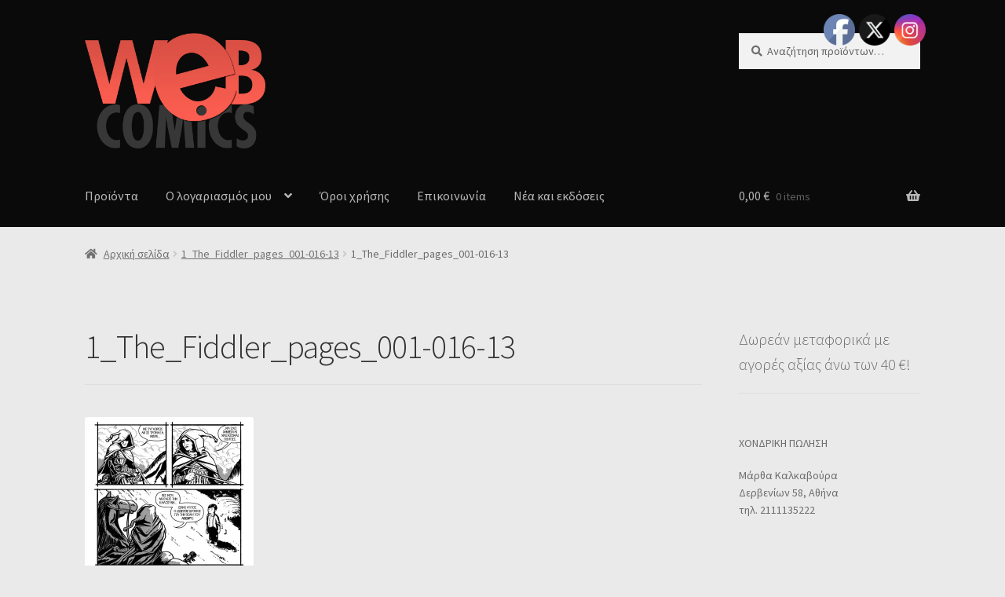

--- FILE ---
content_type: text/html; charset=UTF-8
request_url: https://shop.webcomics.gr/1_the_fiddler_pages_001-016-13/
body_size: 18771
content:
<!doctype html>
<html lang="el">
<head>
<meta charset="UTF-8">
<meta name="viewport" content="width=device-width, initial-scale=1, maximum-scale=2.0">
<link rel="profile" href="https://gmpg.org/xfn/11">
<link rel="pingback" href="https://shop.webcomics.gr/xmlrpc.php">

				<script>document.documentElement.className = document.documentElement.className + ' yes-js js_active js'</script>
				<title>1_The_Fiddler_pages_001-016-13 &#8211; E-Shop Webcomics.Gr</title>
<meta name='robots' content='max-image-preview:large' />
<script>window._wca = window._wca || [];</script>
<link rel='dns-prefetch' href='//stats.wp.com' />
<link rel='dns-prefetch' href='//secure.gravatar.com' />
<link rel='dns-prefetch' href='//fonts.googleapis.com' />
<link rel='dns-prefetch' href='//v0.wordpress.com' />
<link rel='dns-prefetch' href='//widgets.wp.com' />
<link rel='dns-prefetch' href='//s0.wp.com' />
<link rel='dns-prefetch' href='//0.gravatar.com' />
<link rel='dns-prefetch' href='//1.gravatar.com' />
<link rel='dns-prefetch' href='//2.gravatar.com' />
<link rel='dns-prefetch' href='//i0.wp.com' />
<link rel="alternate" type="application/rss+xml" title="Ροή RSS &raquo; E-Shop Webcomics.Gr" href="https://shop.webcomics.gr/feed/" />
<link rel="alternate" type="application/rss+xml" title="Ροή Σχολίων &raquo; E-Shop Webcomics.Gr" href="https://shop.webcomics.gr/comments/feed/" />
<link rel="alternate" type="application/rss+xml" title="Ροή Σχολίων E-Shop Webcomics.Gr &raquo; 1_The_Fiddler_pages_001-016-13" href="https://shop.webcomics.gr/feed/?attachment_id=805" />
<script>
window._wpemojiSettings = {"baseUrl":"https:\/\/s.w.org\/images\/core\/emoji\/14.0.0\/72x72\/","ext":".png","svgUrl":"https:\/\/s.w.org\/images\/core\/emoji\/14.0.0\/svg\/","svgExt":".svg","source":{"concatemoji":"https:\/\/shop.webcomics.gr\/wp-includes\/js\/wp-emoji-release.min.js?ver=6.3.2"}};
/*! This file is auto-generated */
!function(i,n){var o,s,e;function c(e){try{var t={supportTests:e,timestamp:(new Date).valueOf()};sessionStorage.setItem(o,JSON.stringify(t))}catch(e){}}function p(e,t,n){e.clearRect(0,0,e.canvas.width,e.canvas.height),e.fillText(t,0,0);var t=new Uint32Array(e.getImageData(0,0,e.canvas.width,e.canvas.height).data),r=(e.clearRect(0,0,e.canvas.width,e.canvas.height),e.fillText(n,0,0),new Uint32Array(e.getImageData(0,0,e.canvas.width,e.canvas.height).data));return t.every(function(e,t){return e===r[t]})}function u(e,t,n){switch(t){case"flag":return n(e,"\ud83c\udff3\ufe0f\u200d\u26a7\ufe0f","\ud83c\udff3\ufe0f\u200b\u26a7\ufe0f")?!1:!n(e,"\ud83c\uddfa\ud83c\uddf3","\ud83c\uddfa\u200b\ud83c\uddf3")&&!n(e,"\ud83c\udff4\udb40\udc67\udb40\udc62\udb40\udc65\udb40\udc6e\udb40\udc67\udb40\udc7f","\ud83c\udff4\u200b\udb40\udc67\u200b\udb40\udc62\u200b\udb40\udc65\u200b\udb40\udc6e\u200b\udb40\udc67\u200b\udb40\udc7f");case"emoji":return!n(e,"\ud83e\udef1\ud83c\udffb\u200d\ud83e\udef2\ud83c\udfff","\ud83e\udef1\ud83c\udffb\u200b\ud83e\udef2\ud83c\udfff")}return!1}function f(e,t,n){var r="undefined"!=typeof WorkerGlobalScope&&self instanceof WorkerGlobalScope?new OffscreenCanvas(300,150):i.createElement("canvas"),a=r.getContext("2d",{willReadFrequently:!0}),o=(a.textBaseline="top",a.font="600 32px Arial",{});return e.forEach(function(e){o[e]=t(a,e,n)}),o}function t(e){var t=i.createElement("script");t.src=e,t.defer=!0,i.head.appendChild(t)}"undefined"!=typeof Promise&&(o="wpEmojiSettingsSupports",s=["flag","emoji"],n.supports={everything:!0,everythingExceptFlag:!0},e=new Promise(function(e){i.addEventListener("DOMContentLoaded",e,{once:!0})}),new Promise(function(t){var n=function(){try{var e=JSON.parse(sessionStorage.getItem(o));if("object"==typeof e&&"number"==typeof e.timestamp&&(new Date).valueOf()<e.timestamp+604800&&"object"==typeof e.supportTests)return e.supportTests}catch(e){}return null}();if(!n){if("undefined"!=typeof Worker&&"undefined"!=typeof OffscreenCanvas&&"undefined"!=typeof URL&&URL.createObjectURL&&"undefined"!=typeof Blob)try{var e="postMessage("+f.toString()+"("+[JSON.stringify(s),u.toString(),p.toString()].join(",")+"));",r=new Blob([e],{type:"text/javascript"}),a=new Worker(URL.createObjectURL(r),{name:"wpTestEmojiSupports"});return void(a.onmessage=function(e){c(n=e.data),a.terminate(),t(n)})}catch(e){}c(n=f(s,u,p))}t(n)}).then(function(e){for(var t in e)n.supports[t]=e[t],n.supports.everything=n.supports.everything&&n.supports[t],"flag"!==t&&(n.supports.everythingExceptFlag=n.supports.everythingExceptFlag&&n.supports[t]);n.supports.everythingExceptFlag=n.supports.everythingExceptFlag&&!n.supports.flag,n.DOMReady=!1,n.readyCallback=function(){n.DOMReady=!0}}).then(function(){return e}).then(function(){var e;n.supports.everything||(n.readyCallback(),(e=n.source||{}).concatemoji?t(e.concatemoji):e.wpemoji&&e.twemoji&&(t(e.twemoji),t(e.wpemoji)))}))}((window,document),window._wpemojiSettings);
</script>
<style>
img.wp-smiley,
img.emoji {
	display: inline !important;
	border: none !important;
	box-shadow: none !important;
	height: 1em !important;
	width: 1em !important;
	margin: 0 0.07em !important;
	vertical-align: -0.1em !important;
	background: none !important;
	padding: 0 !important;
}
</style>
	<link rel='stylesheet' id='wp-block-library-css' href='https://shop.webcomics.gr/wp-includes/css/dist/block-library/style.min.css?ver=6.3.2' media='all' />
<style id='wp-block-library-inline-css'>
.has-text-align-justify{text-align:justify;}
</style>
<style id='wp-block-library-theme-inline-css'>
.wp-block-audio figcaption{color:#555;font-size:13px;text-align:center}.is-dark-theme .wp-block-audio figcaption{color:hsla(0,0%,100%,.65)}.wp-block-audio{margin:0 0 1em}.wp-block-code{border:1px solid #ccc;border-radius:4px;font-family:Menlo,Consolas,monaco,monospace;padding:.8em 1em}.wp-block-embed figcaption{color:#555;font-size:13px;text-align:center}.is-dark-theme .wp-block-embed figcaption{color:hsla(0,0%,100%,.65)}.wp-block-embed{margin:0 0 1em}.blocks-gallery-caption{color:#555;font-size:13px;text-align:center}.is-dark-theme .blocks-gallery-caption{color:hsla(0,0%,100%,.65)}.wp-block-image figcaption{color:#555;font-size:13px;text-align:center}.is-dark-theme .wp-block-image figcaption{color:hsla(0,0%,100%,.65)}.wp-block-image{margin:0 0 1em}.wp-block-pullquote{border-bottom:4px solid;border-top:4px solid;color:currentColor;margin-bottom:1.75em}.wp-block-pullquote cite,.wp-block-pullquote footer,.wp-block-pullquote__citation{color:currentColor;font-size:.8125em;font-style:normal;text-transform:uppercase}.wp-block-quote{border-left:.25em solid;margin:0 0 1.75em;padding-left:1em}.wp-block-quote cite,.wp-block-quote footer{color:currentColor;font-size:.8125em;font-style:normal;position:relative}.wp-block-quote.has-text-align-right{border-left:none;border-right:.25em solid;padding-left:0;padding-right:1em}.wp-block-quote.has-text-align-center{border:none;padding-left:0}.wp-block-quote.is-large,.wp-block-quote.is-style-large,.wp-block-quote.is-style-plain{border:none}.wp-block-search .wp-block-search__label{font-weight:700}.wp-block-search__button{border:1px solid #ccc;padding:.375em .625em}:where(.wp-block-group.has-background){padding:1.25em 2.375em}.wp-block-separator.has-css-opacity{opacity:.4}.wp-block-separator{border:none;border-bottom:2px solid;margin-left:auto;margin-right:auto}.wp-block-separator.has-alpha-channel-opacity{opacity:1}.wp-block-separator:not(.is-style-wide):not(.is-style-dots){width:100px}.wp-block-separator.has-background:not(.is-style-dots){border-bottom:none;height:1px}.wp-block-separator.has-background:not(.is-style-wide):not(.is-style-dots){height:2px}.wp-block-table{margin:0 0 1em}.wp-block-table td,.wp-block-table th{word-break:normal}.wp-block-table figcaption{color:#555;font-size:13px;text-align:center}.is-dark-theme .wp-block-table figcaption{color:hsla(0,0%,100%,.65)}.wp-block-video figcaption{color:#555;font-size:13px;text-align:center}.is-dark-theme .wp-block-video figcaption{color:hsla(0,0%,100%,.65)}.wp-block-video{margin:0 0 1em}.wp-block-template-part.has-background{margin-bottom:0;margin-top:0;padding:1.25em 2.375em}
</style>
<link rel='stylesheet' id='mediaelement-css' href='https://shop.webcomics.gr/wp-includes/js/mediaelement/mediaelementplayer-legacy.min.css?ver=4.2.17' media='all' />
<link rel='stylesheet' id='wp-mediaelement-css' href='https://shop.webcomics.gr/wp-includes/js/mediaelement/wp-mediaelement.min.css?ver=6.3.2' media='all' />
<link rel='stylesheet' id='wc-block-vendors-style-css' href='https://shop.webcomics.gr/wp-content/plugins/woocommerce/packages/woocommerce-blocks/build/vendors-style.css?ver=3.4.0' media='all' />
<link rel='stylesheet' id='wc-block-style-css' href='https://shop.webcomics.gr/wp-content/plugins/woocommerce/packages/woocommerce-blocks/build/style.css?ver=3.4.0' media='all' />
<link rel='stylesheet' id='jquery-selectBox-css' href='https://shop.webcomics.gr/wp-content/plugins/yith-woocommerce-wishlist/assets/css/jquery.selectBox.css?ver=1.2.0' media='all' />
<link rel='stylesheet' id='yith-wcwl-font-awesome-css' href='https://shop.webcomics.gr/wp-content/plugins/yith-woocommerce-wishlist/assets/css/font-awesome.css?ver=4.7.0' media='all' />
<link rel='stylesheet' id='woocommerce_prettyPhoto_css-css' href='//shop.webcomics.gr/wp-content/plugins/woocommerce/assets/css/prettyPhoto.css?ver=3.1.6' media='all' />
<link rel='stylesheet' id='yith-wcwl-main-css' href='https://shop.webcomics.gr/wp-content/plugins/yith-woocommerce-wishlist/assets/css/style.css?ver=3.26.0' media='all' />
<link rel='stylesheet' id='storefront-gutenberg-blocks-css' href='https://shop.webcomics.gr/wp-content/themes/storefront/assets/css/base/gutenberg-blocks.css?ver=2.8.0' media='all' />
<style id='storefront-gutenberg-blocks-inline-css'>

				.wp-block-button__link:not(.has-text-color) {
					color: #333333;
				}

				.wp-block-button__link:not(.has-text-color):hover,
				.wp-block-button__link:not(.has-text-color):focus,
				.wp-block-button__link:not(.has-text-color):active {
					color: #333333;
				}

				.wp-block-button__link:not(.has-background) {
					background-color: #dd3333;
				}

				.wp-block-button__link:not(.has-background):hover,
				.wp-block-button__link:not(.has-background):focus,
				.wp-block-button__link:not(.has-background):active {
					border-color: #c41a1a;
					background-color: #c41a1a;
				}

				.wp-block-quote footer,
				.wp-block-quote cite,
				.wp-block-quote__citation {
					color: #6d6d6d;
				}

				.wp-block-pullquote cite,
				.wp-block-pullquote footer,
				.wp-block-pullquote__citation {
					color: #6d6d6d;
				}

				.wp-block-image figcaption {
					color: #6d6d6d;
				}

				.wp-block-separator.is-style-dots::before {
					color: #333333;
				}

				.wp-block-file a.wp-block-file__button {
					color: #333333;
					background-color: #dd3333;
					border-color: #dd3333;
				}

				.wp-block-file a.wp-block-file__button:hover,
				.wp-block-file a.wp-block-file__button:focus,
				.wp-block-file a.wp-block-file__button:active {
					color: #333333;
					background-color: #c41a1a;
				}

				.wp-block-code,
				.wp-block-preformatted pre {
					color: #6d6d6d;
				}

				.wp-block-table:not( .has-background ):not( .is-style-stripes ) tbody tr:nth-child(2n) td {
					background-color: #e8e8e8;
				}

				.wp-block-cover .wp-block-cover__inner-container h1,
				.wp-block-cover .wp-block-cover__inner-container h2,
				.wp-block-cover .wp-block-cover__inner-container h3,
				.wp-block-cover .wp-block-cover__inner-container h4,
				.wp-block-cover .wp-block-cover__inner-container h5,
				.wp-block-cover .wp-block-cover__inner-container h6 {
					color: #000000;
				}
			
</style>
<style id='classic-theme-styles-inline-css'>
/*! This file is auto-generated */
.wp-block-button__link{color:#fff;background-color:#32373c;border-radius:9999px;box-shadow:none;text-decoration:none;padding:calc(.667em + 2px) calc(1.333em + 2px);font-size:1.125em}.wp-block-file__button{background:#32373c;color:#fff;text-decoration:none}
</style>
<style id='global-styles-inline-css'>
body{--wp--preset--color--black: #000000;--wp--preset--color--cyan-bluish-gray: #abb8c3;--wp--preset--color--white: #ffffff;--wp--preset--color--pale-pink: #f78da7;--wp--preset--color--vivid-red: #cf2e2e;--wp--preset--color--luminous-vivid-orange: #ff6900;--wp--preset--color--luminous-vivid-amber: #fcb900;--wp--preset--color--light-green-cyan: #7bdcb5;--wp--preset--color--vivid-green-cyan: #00d084;--wp--preset--color--pale-cyan-blue: #8ed1fc;--wp--preset--color--vivid-cyan-blue: #0693e3;--wp--preset--color--vivid-purple: #9b51e0;--wp--preset--gradient--vivid-cyan-blue-to-vivid-purple: linear-gradient(135deg,rgba(6,147,227,1) 0%,rgb(155,81,224) 100%);--wp--preset--gradient--light-green-cyan-to-vivid-green-cyan: linear-gradient(135deg,rgb(122,220,180) 0%,rgb(0,208,130) 100%);--wp--preset--gradient--luminous-vivid-amber-to-luminous-vivid-orange: linear-gradient(135deg,rgba(252,185,0,1) 0%,rgba(255,105,0,1) 100%);--wp--preset--gradient--luminous-vivid-orange-to-vivid-red: linear-gradient(135deg,rgba(255,105,0,1) 0%,rgb(207,46,46) 100%);--wp--preset--gradient--very-light-gray-to-cyan-bluish-gray: linear-gradient(135deg,rgb(238,238,238) 0%,rgb(169,184,195) 100%);--wp--preset--gradient--cool-to-warm-spectrum: linear-gradient(135deg,rgb(74,234,220) 0%,rgb(151,120,209) 20%,rgb(207,42,186) 40%,rgb(238,44,130) 60%,rgb(251,105,98) 80%,rgb(254,248,76) 100%);--wp--preset--gradient--blush-light-purple: linear-gradient(135deg,rgb(255,206,236) 0%,rgb(152,150,240) 100%);--wp--preset--gradient--blush-bordeaux: linear-gradient(135deg,rgb(254,205,165) 0%,rgb(254,45,45) 50%,rgb(107,0,62) 100%);--wp--preset--gradient--luminous-dusk: linear-gradient(135deg,rgb(255,203,112) 0%,rgb(199,81,192) 50%,rgb(65,88,208) 100%);--wp--preset--gradient--pale-ocean: linear-gradient(135deg,rgb(255,245,203) 0%,rgb(182,227,212) 50%,rgb(51,167,181) 100%);--wp--preset--gradient--electric-grass: linear-gradient(135deg,rgb(202,248,128) 0%,rgb(113,206,126) 100%);--wp--preset--gradient--midnight: linear-gradient(135deg,rgb(2,3,129) 0%,rgb(40,116,252) 100%);--wp--preset--font-size--small: 14px;--wp--preset--font-size--medium: 23px;--wp--preset--font-size--large: 26px;--wp--preset--font-size--x-large: 42px;--wp--preset--font-size--normal: 16px;--wp--preset--font-size--huge: 37px;--wp--preset--spacing--20: 0.44rem;--wp--preset--spacing--30: 0.67rem;--wp--preset--spacing--40: 1rem;--wp--preset--spacing--50: 1.5rem;--wp--preset--spacing--60: 2.25rem;--wp--preset--spacing--70: 3.38rem;--wp--preset--spacing--80: 5.06rem;--wp--preset--shadow--natural: 6px 6px 9px rgba(0, 0, 0, 0.2);--wp--preset--shadow--deep: 12px 12px 50px rgba(0, 0, 0, 0.4);--wp--preset--shadow--sharp: 6px 6px 0px rgba(0, 0, 0, 0.2);--wp--preset--shadow--outlined: 6px 6px 0px -3px rgba(255, 255, 255, 1), 6px 6px rgba(0, 0, 0, 1);--wp--preset--shadow--crisp: 6px 6px 0px rgba(0, 0, 0, 1);}:where(.is-layout-flex){gap: 0.5em;}:where(.is-layout-grid){gap: 0.5em;}body .is-layout-flow > .alignleft{float: left;margin-inline-start: 0;margin-inline-end: 2em;}body .is-layout-flow > .alignright{float: right;margin-inline-start: 2em;margin-inline-end: 0;}body .is-layout-flow > .aligncenter{margin-left: auto !important;margin-right: auto !important;}body .is-layout-constrained > .alignleft{float: left;margin-inline-start: 0;margin-inline-end: 2em;}body .is-layout-constrained > .alignright{float: right;margin-inline-start: 2em;margin-inline-end: 0;}body .is-layout-constrained > .aligncenter{margin-left: auto !important;margin-right: auto !important;}body .is-layout-constrained > :where(:not(.alignleft):not(.alignright):not(.alignfull)){max-width: var(--wp--style--global--content-size);margin-left: auto !important;margin-right: auto !important;}body .is-layout-constrained > .alignwide{max-width: var(--wp--style--global--wide-size);}body .is-layout-flex{display: flex;}body .is-layout-flex{flex-wrap: wrap;align-items: center;}body .is-layout-flex > *{margin: 0;}body .is-layout-grid{display: grid;}body .is-layout-grid > *{margin: 0;}:where(.wp-block-columns.is-layout-flex){gap: 2em;}:where(.wp-block-columns.is-layout-grid){gap: 2em;}:where(.wp-block-post-template.is-layout-flex){gap: 1.25em;}:where(.wp-block-post-template.is-layout-grid){gap: 1.25em;}.has-black-color{color: var(--wp--preset--color--black) !important;}.has-cyan-bluish-gray-color{color: var(--wp--preset--color--cyan-bluish-gray) !important;}.has-white-color{color: var(--wp--preset--color--white) !important;}.has-pale-pink-color{color: var(--wp--preset--color--pale-pink) !important;}.has-vivid-red-color{color: var(--wp--preset--color--vivid-red) !important;}.has-luminous-vivid-orange-color{color: var(--wp--preset--color--luminous-vivid-orange) !important;}.has-luminous-vivid-amber-color{color: var(--wp--preset--color--luminous-vivid-amber) !important;}.has-light-green-cyan-color{color: var(--wp--preset--color--light-green-cyan) !important;}.has-vivid-green-cyan-color{color: var(--wp--preset--color--vivid-green-cyan) !important;}.has-pale-cyan-blue-color{color: var(--wp--preset--color--pale-cyan-blue) !important;}.has-vivid-cyan-blue-color{color: var(--wp--preset--color--vivid-cyan-blue) !important;}.has-vivid-purple-color{color: var(--wp--preset--color--vivid-purple) !important;}.has-black-background-color{background-color: var(--wp--preset--color--black) !important;}.has-cyan-bluish-gray-background-color{background-color: var(--wp--preset--color--cyan-bluish-gray) !important;}.has-white-background-color{background-color: var(--wp--preset--color--white) !important;}.has-pale-pink-background-color{background-color: var(--wp--preset--color--pale-pink) !important;}.has-vivid-red-background-color{background-color: var(--wp--preset--color--vivid-red) !important;}.has-luminous-vivid-orange-background-color{background-color: var(--wp--preset--color--luminous-vivid-orange) !important;}.has-luminous-vivid-amber-background-color{background-color: var(--wp--preset--color--luminous-vivid-amber) !important;}.has-light-green-cyan-background-color{background-color: var(--wp--preset--color--light-green-cyan) !important;}.has-vivid-green-cyan-background-color{background-color: var(--wp--preset--color--vivid-green-cyan) !important;}.has-pale-cyan-blue-background-color{background-color: var(--wp--preset--color--pale-cyan-blue) !important;}.has-vivid-cyan-blue-background-color{background-color: var(--wp--preset--color--vivid-cyan-blue) !important;}.has-vivid-purple-background-color{background-color: var(--wp--preset--color--vivid-purple) !important;}.has-black-border-color{border-color: var(--wp--preset--color--black) !important;}.has-cyan-bluish-gray-border-color{border-color: var(--wp--preset--color--cyan-bluish-gray) !important;}.has-white-border-color{border-color: var(--wp--preset--color--white) !important;}.has-pale-pink-border-color{border-color: var(--wp--preset--color--pale-pink) !important;}.has-vivid-red-border-color{border-color: var(--wp--preset--color--vivid-red) !important;}.has-luminous-vivid-orange-border-color{border-color: var(--wp--preset--color--luminous-vivid-orange) !important;}.has-luminous-vivid-amber-border-color{border-color: var(--wp--preset--color--luminous-vivid-amber) !important;}.has-light-green-cyan-border-color{border-color: var(--wp--preset--color--light-green-cyan) !important;}.has-vivid-green-cyan-border-color{border-color: var(--wp--preset--color--vivid-green-cyan) !important;}.has-pale-cyan-blue-border-color{border-color: var(--wp--preset--color--pale-cyan-blue) !important;}.has-vivid-cyan-blue-border-color{border-color: var(--wp--preset--color--vivid-cyan-blue) !important;}.has-vivid-purple-border-color{border-color: var(--wp--preset--color--vivid-purple) !important;}.has-vivid-cyan-blue-to-vivid-purple-gradient-background{background: var(--wp--preset--gradient--vivid-cyan-blue-to-vivid-purple) !important;}.has-light-green-cyan-to-vivid-green-cyan-gradient-background{background: var(--wp--preset--gradient--light-green-cyan-to-vivid-green-cyan) !important;}.has-luminous-vivid-amber-to-luminous-vivid-orange-gradient-background{background: var(--wp--preset--gradient--luminous-vivid-amber-to-luminous-vivid-orange) !important;}.has-luminous-vivid-orange-to-vivid-red-gradient-background{background: var(--wp--preset--gradient--luminous-vivid-orange-to-vivid-red) !important;}.has-very-light-gray-to-cyan-bluish-gray-gradient-background{background: var(--wp--preset--gradient--very-light-gray-to-cyan-bluish-gray) !important;}.has-cool-to-warm-spectrum-gradient-background{background: var(--wp--preset--gradient--cool-to-warm-spectrum) !important;}.has-blush-light-purple-gradient-background{background: var(--wp--preset--gradient--blush-light-purple) !important;}.has-blush-bordeaux-gradient-background{background: var(--wp--preset--gradient--blush-bordeaux) !important;}.has-luminous-dusk-gradient-background{background: var(--wp--preset--gradient--luminous-dusk) !important;}.has-pale-ocean-gradient-background{background: var(--wp--preset--gradient--pale-ocean) !important;}.has-electric-grass-gradient-background{background: var(--wp--preset--gradient--electric-grass) !important;}.has-midnight-gradient-background{background: var(--wp--preset--gradient--midnight) !important;}.has-small-font-size{font-size: var(--wp--preset--font-size--small) !important;}.has-medium-font-size{font-size: var(--wp--preset--font-size--medium) !important;}.has-large-font-size{font-size: var(--wp--preset--font-size--large) !important;}.has-x-large-font-size{font-size: var(--wp--preset--font-size--x-large) !important;}
.wp-block-navigation a:where(:not(.wp-element-button)){color: inherit;}
:where(.wp-block-post-template.is-layout-flex){gap: 1.25em;}:where(.wp-block-post-template.is-layout-grid){gap: 1.25em;}
:where(.wp-block-columns.is-layout-flex){gap: 2em;}:where(.wp-block-columns.is-layout-grid){gap: 2em;}
.wp-block-pullquote{font-size: 1.5em;line-height: 1.6;}
</style>
<link rel='stylesheet' id='SFSImainCss-css' href='https://shop.webcomics.gr/wp-content/plugins/ultimate-social-media-icons/css/sfsi-style.css?ver=2.8.6' media='all' />
<link rel='stylesheet' id='wfg-styles-css' href='https://shop.webcomics.gr/wp-content/plugins/woocommerce-multiple-free-gift/css/wfg-styles.css?ver=6.3.2' media='all' />
<style id='woocommerce-inline-inline-css'>
.woocommerce form .form-row .required { visibility: visible; }
</style>
<link rel='stylesheet' id='wc-gateway-ppec-frontend-css' href='https://shop.webcomics.gr/wp-content/plugins/woocommerce-gateway-paypal-express-checkout/assets/css/wc-gateway-ppec-frontend.css?ver=2.1.3' media='all' />
<link rel='stylesheet' id='yith-wcwl-theme-css' href='https://shop.webcomics.gr/wp-content/plugins/yith-woocommerce-wishlist/assets/css/themes/storefront.css?ver=3.26.0' media='all' />
<link rel='stylesheet' id='storefront-style-css' href='https://shop.webcomics.gr/wp-content/themes/storefront/style.css?ver=2.8.0' media='all' />
<style id='storefront-style-inline-css'>

			.main-navigation ul li a,
			.site-title a,
			ul.menu li a,
			.site-branding h1 a,
			button.menu-toggle,
			button.menu-toggle:hover,
			.handheld-navigation .dropdown-toggle {
				color: #b7b7b7;
			}

			button.menu-toggle,
			button.menu-toggle:hover {
				border-color: #b7b7b7;
			}

			.main-navigation ul li a:hover,
			.main-navigation ul li:hover > a,
			.site-title a:hover,
			.site-header ul.menu li.current-menu-item > a {
				color: #f8f8f8;
			}

			table:not( .has-background ) th {
				background-color: #e3e3e3;
			}

			table:not( .has-background ) tbody td {
				background-color: #e8e8e8;
			}

			table:not( .has-background ) tbody tr:nth-child(2n) td,
			fieldset,
			fieldset legend {
				background-color: #e6e6e6;
			}

			.site-header,
			.secondary-navigation ul ul,
			.main-navigation ul.menu > li.menu-item-has-children:after,
			.secondary-navigation ul.menu ul,
			.storefront-handheld-footer-bar,
			.storefront-handheld-footer-bar ul li > a,
			.storefront-handheld-footer-bar ul li.search .site-search,
			button.menu-toggle,
			button.menu-toggle:hover {
				background-color: #0a0a0a;
			}

			p.site-description,
			.site-header,
			.storefront-handheld-footer-bar {
				color: #404040;
			}

			button.menu-toggle:after,
			button.menu-toggle:before,
			button.menu-toggle span:before {
				background-color: #b7b7b7;
			}

			h1, h2, h3, h4, h5, h6, .wc-block-grid__product-title {
				color: #333333;
			}

			.widget h1 {
				border-bottom-color: #333333;
			}

			body,
			.secondary-navigation a {
				color: #6d6d6d;
			}

			.widget-area .widget a,
			.hentry .entry-header .posted-on a,
			.hentry .entry-header .post-author a,
			.hentry .entry-header .post-comments a,
			.hentry .entry-header .byline a {
				color: #727272;
			}

			a {
				color: #dd3333;
			}

			a:focus,
			button:focus,
			.button.alt:focus,
			input:focus,
			textarea:focus,
			input[type="button"]:focus,
			input[type="reset"]:focus,
			input[type="submit"]:focus,
			input[type="email"]:focus,
			input[type="tel"]:focus,
			input[type="url"]:focus,
			input[type="password"]:focus,
			input[type="search"]:focus {
				outline-color: #dd3333;
			}

			button, input[type="button"], input[type="reset"], input[type="submit"], .button, .widget a.button {
				background-color: #dd3333;
				border-color: #dd3333;
				color: #333333;
			}

			button:hover, input[type="button"]:hover, input[type="reset"]:hover, input[type="submit"]:hover, .button:hover, .widget a.button:hover {
				background-color: #c41a1a;
				border-color: #c41a1a;
				color: #333333;
			}

			button.alt, input[type="button"].alt, input[type="reset"].alt, input[type="submit"].alt, .button.alt, .widget-area .widget a.button.alt {
				background-color: #333333;
				border-color: #333333;
				color: #ffffff;
			}

			button.alt:hover, input[type="button"].alt:hover, input[type="reset"].alt:hover, input[type="submit"].alt:hover, .button.alt:hover, .widget-area .widget a.button.alt:hover {
				background-color: #1a1a1a;
				border-color: #1a1a1a;
				color: #ffffff;
			}

			.pagination .page-numbers li .page-numbers.current {
				background-color: #d1d1d1;
				color: #636363;
			}

			#comments .comment-list .comment-content .comment-text {
				background-color: #e3e3e3;
			}

			.site-footer {
				background-color: #0a0a0a;
				color: #8e8e8e;
			}

			.site-footer a:not(.button):not(.components-button) {
				color: #b2b2b2;
			}

			.site-footer .storefront-handheld-footer-bar a:not(.button):not(.components-button) {
				color: #b7b7b7;
			}

			.site-footer h1, .site-footer h2, .site-footer h3, .site-footer h4, .site-footer h5, .site-footer h6, .site-footer .widget .widget-title, .site-footer .widget .widgettitle {
				color: #bfbfbf;
			}

			.page-template-template-homepage.has-post-thumbnail .type-page.has-post-thumbnail .entry-title {
				color: #000000;
			}

			.page-template-template-homepage.has-post-thumbnail .type-page.has-post-thumbnail .entry-content {
				color: #000000;
			}

			.wc-block-components-button:not(.is-link) {
				background-color: #333333;
				color: #ffffff;
			}

			.wc-block-components-button:not(.is-link):hover,
			.wc-block-components-button:not(.is-link):focus,
			.wc-block-components-button:not(.is-link):active {
				background-color: #1a1a1a;
				color: #ffffff;
			}

			.wc-block-components-button:not(.is-link):disabled {
				background-color: #333333;
				color: #ffffff;
			}

			.wc-block-cart__submit-container {
				background-color: #eaeaea;
			}

			.wc-block-cart__submit-container::before {
				color: rgba(199,199,199,0.5);
			}

			.wc-block-components-order-summary-item__quantity {
				background-color: #eaeaea;
				border-color: #6d6d6d;
				box-shadow: 0 0 0 2px #eaeaea;
				color: #6d6d6d;
			}

			@media screen and ( min-width: 768px ) {
				.secondary-navigation ul.menu a:hover {
					color: #595959;
				}

				.secondary-navigation ul.menu a {
					color: #404040;
				}

				.main-navigation ul.menu ul.sub-menu,
				.main-navigation ul.nav-menu ul.children {
					background-color: #000000;
				}

				.site-header {
					border-bottom-color: #000000;
				}
			}
</style>
<link rel='stylesheet' id='storefront-icons-css' href='https://shop.webcomics.gr/wp-content/themes/storefront/assets/css/base/icons.css?ver=2.8.0' media='all' />
<link rel='stylesheet' id='storefront-fonts-css' href='https://fonts.googleapis.com/css?family=Source+Sans+Pro%3A400%2C300%2C300italic%2C400italic%2C600%2C700%2C900&#038;subset=latin%2Clatin-ext&#038;ver=2.8.0' media='all' />
<link rel='stylesheet' id='storefront-jetpack-widgets-css' href='https://shop.webcomics.gr/wp-content/themes/storefront/assets/css/jetpack/widgets.css?ver=2.8.0' media='all' />
<link rel='stylesheet' id='wc-custom-add-to-cart-css' href='https://shop.webcomics.gr/wp-content/plugins/woo-custom-add-to-cart-button/assets/css/wc-custom-add-to-cart.min.css?ver=1.2.2' media='all' />
<link rel='stylesheet' id='storefront-woocommerce-style-css' href='https://shop.webcomics.gr/wp-content/themes/storefront/assets/css/woocommerce/woocommerce.css?ver=2.8.0' media='all' />
<style id='storefront-woocommerce-style-inline-css'>

			a.cart-contents,
			.site-header-cart .widget_shopping_cart a {
				color: #b7b7b7;
			}

			a.cart-contents:hover,
			.site-header-cart .widget_shopping_cart a:hover,
			.site-header-cart:hover > li > a {
				color: #f8f8f8;
			}

			table.cart td.product-remove,
			table.cart td.actions {
				border-top-color: #eaeaea;
			}

			.storefront-handheld-footer-bar ul li.cart .count {
				background-color: #b7b7b7;
				color: #0a0a0a;
				border-color: #0a0a0a;
			}

			.woocommerce-tabs ul.tabs li.active a,
			ul.products li.product .price,
			.onsale,
			.wc-block-grid__product-onsale,
			.widget_search form:before,
			.widget_product_search form:before {
				color: #6d6d6d;
			}

			.woocommerce-breadcrumb a,
			a.woocommerce-review-link,
			.product_meta a {
				color: #727272;
			}

			.wc-block-grid__product-onsale,
			.onsale {
				border-color: #6d6d6d;
			}

			.star-rating span:before,
			.quantity .plus, .quantity .minus,
			p.stars a:hover:after,
			p.stars a:after,
			.star-rating span:before,
			#payment .payment_methods li input[type=radio]:first-child:checked+label:before {
				color: #dd3333;
			}

			.widget_price_filter .ui-slider .ui-slider-range,
			.widget_price_filter .ui-slider .ui-slider-handle {
				background-color: #dd3333;
			}

			.order_details {
				background-color: #e3e3e3;
			}

			.order_details > li {
				border-bottom: 1px dotted #cecece;
			}

			.order_details:before,
			.order_details:after {
				background: -webkit-linear-gradient(transparent 0,transparent 0),-webkit-linear-gradient(135deg,#e3e3e3 33.33%,transparent 33.33%),-webkit-linear-gradient(45deg,#e3e3e3 33.33%,transparent 33.33%)
			}

			#order_review {
				background-color: #eaeaea;
			}

			#payment .payment_methods > li .payment_box,
			#payment .place-order {
				background-color: #e5e5e5;
			}

			#payment .payment_methods > li:not(.woocommerce-notice) {
				background-color: #e0e0e0;
			}

			#payment .payment_methods > li:not(.woocommerce-notice):hover {
				background-color: #dbdbdb;
			}

			.woocommerce-pagination .page-numbers li .page-numbers.current {
				background-color: #d1d1d1;
				color: #636363;
			}

			.wc-block-grid__product-onsale,
			.onsale,
			.woocommerce-pagination .page-numbers li .page-numbers:not(.current) {
				color: #6d6d6d;
			}

			p.stars a:before,
			p.stars a:hover~a:before,
			p.stars.selected a.active~a:before {
				color: #6d6d6d;
			}

			p.stars.selected a.active:before,
			p.stars:hover a:before,
			p.stars.selected a:not(.active):before,
			p.stars.selected a.active:before {
				color: #dd3333;
			}

			.single-product div.product .woocommerce-product-gallery .woocommerce-product-gallery__trigger {
				background-color: #dd3333;
				color: #333333;
			}

			.single-product div.product .woocommerce-product-gallery .woocommerce-product-gallery__trigger:hover {
				background-color: #c41a1a;
				border-color: #c41a1a;
				color: #333333;
			}

			.button.added_to_cart:focus,
			.button.wc-forward:focus {
				outline-color: #dd3333;
			}

			.added_to_cart,
			.site-header-cart .widget_shopping_cart a.button,
			.wc-block-grid__products .wc-block-grid__product .wp-block-button__link {
				background-color: #dd3333;
				border-color: #dd3333;
				color: #333333;
			}

			.added_to_cart:hover,
			.site-header-cart .widget_shopping_cart a.button:hover,
			.wc-block-grid__products .wc-block-grid__product .wp-block-button__link:hover {
				background-color: #c41a1a;
				border-color: #c41a1a;
				color: #333333;
			}

			.added_to_cart.alt, .added_to_cart, .widget a.button.checkout {
				background-color: #333333;
				border-color: #333333;
				color: #ffffff;
			}

			.added_to_cart.alt:hover, .added_to_cart:hover, .widget a.button.checkout:hover {
				background-color: #1a1a1a;
				border-color: #1a1a1a;
				color: #ffffff;
			}

			.button.loading {
				color: #dd3333;
			}

			.button.loading:hover {
				background-color: #dd3333;
			}

			.button.loading:after {
				color: #333333;
			}

			@media screen and ( min-width: 768px ) {
				.site-header-cart .widget_shopping_cart,
				.site-header .product_list_widget li .quantity {
					color: #404040;
				}

				.site-header-cart .widget_shopping_cart .buttons,
				.site-header-cart .widget_shopping_cart .total {
					background-color: #000000;
				}

				.site-header-cart .widget_shopping_cart {
					background-color: #000000;
				}
			}
				.storefront-product-pagination a {
					color: #6d6d6d;
					background-color: #eaeaea;
				}
				.storefront-sticky-add-to-cart {
					color: #6d6d6d;
					background-color: #eaeaea;
				}

				.storefront-sticky-add-to-cart a:not(.button) {
					color: #b7b7b7;
				}
</style>
<link rel='stylesheet' id='jetpack_css-css' href='https://shop.webcomics.gr/wp-content/plugins/jetpack/css/jetpack.css?ver=12.8' media='all' />
<script src='https://shop.webcomics.gr/wp-includes/js/jquery/jquery.min.js?ver=3.7.0' id='jquery-core-js'></script>
<script src='https://shop.webcomics.gr/wp-includes/js/jquery/jquery-migrate.min.js?ver=3.4.1' id='jquery-migrate-js'></script>
<script src='https://shop.webcomics.gr/wp-content/plugins/woocommerce-multiple-free-gift/js/wfg-scripts.js?ver=6.3.2' id='wfg-scripts-js'></script>
<script defer src='https://stats.wp.com/s-202605.js' id='woocommerce-analytics-js'></script>
<link rel="https://api.w.org/" href="https://shop.webcomics.gr/wp-json/" /><link rel="alternate" type="application/json" href="https://shop.webcomics.gr/wp-json/wp/v2/media/805" /><link rel="EditURI" type="application/rsd+xml" title="RSD" href="https://shop.webcomics.gr/xmlrpc.php?rsd" />
<meta name="generator" content="WordPress 6.3.2" />
<meta name="generator" content="WooCommerce 4.6.2" />
<link rel='shortlink' href='https://wp.me/a9pgv8-cZ' />
<link rel="alternate" type="application/json+oembed" href="https://shop.webcomics.gr/wp-json/oembed/1.0/embed?url=https%3A%2F%2Fshop.webcomics.gr%2F1_the_fiddler_pages_001-016-13%2F" />
<link rel="alternate" type="text/xml+oembed" href="https://shop.webcomics.gr/wp-json/oembed/1.0/embed?url=https%3A%2F%2Fshop.webcomics.gr%2F1_the_fiddler_pages_001-016-13%2F&#038;format=xml" />
<meta name="follow.[base64]" content="NmMx6N5zF4DynGFd3Q8Y"/>	<style>img#wpstats{display:none}</style>
		<link rel="apple-touch-icon" sizes="180x180" href="/wp-content/uploads/fbrfg/apple-touch-icon.png">
<link rel="icon" type="image/png" sizes="32x32" href="/wp-content/uploads/fbrfg/favicon-32x32.png">
<link rel="icon" type="image/png" sizes="16x16" href="/wp-content/uploads/fbrfg/favicon-16x16.png">
<link rel="manifest" href="/wp-content/uploads/fbrfg/site.webmanifest">
<link rel="shortcut icon" href="/wp-content/uploads/fbrfg/favicon.ico">
<meta name="msapplication-TileColor" content="#da532c">
<meta name="msapplication-config" content="/wp-content/uploads/fbrfg/browserconfig.xml">
<meta name="theme-color" content="#ffffff">	<noscript><style>.woocommerce-product-gallery{ opacity: 1 !important; }</style></noscript>
	<style id="custom-background-css">
body.custom-background { background-color: #eaeaea; }
</style>
	
<!-- Jetpack Open Graph Tags -->
<meta property="og:type" content="article" />
<meta property="og:title" content="1_The_Fiddler_pages_001-016-13" />
<meta property="og:url" content="https://shop.webcomics.gr/1_the_fiddler_pages_001-016-13/" />
<meta property="og:description" content="Διαβάστε το άρθρο για λεπτομέρειες." />
<meta property="article:published_time" content="2019-11-04T18:37:40+00:00" />
<meta property="article:modified_time" content="2019-11-04T18:37:40+00:00" />
<meta property="og:site_name" content="E-Shop Webcomics.Gr" />
<meta property="og:image" content="https://shop.webcomics.gr/wp-content/uploads/2019/11/1_The_Fiddler_pages_001-016-13.jpg" />
<meta property="og:image:alt" content="" />
<meta property="og:locale" content="el_GR" />
<meta name="twitter:text:title" content="1_The_Fiddler_pages_001-016-13" />
<meta name="twitter:image" content="https://i0.wp.com/shop.webcomics.gr/wp-content/uploads/2019/11/1_The_Fiddler_pages_001-016-13.jpg?fit=861%2C1200&#038;ssl=1&#038;w=640" />
<meta name="twitter:card" content="summary_large_image" />
<meta name="twitter:description" content="Διαβάστε το άρθρο για λεπτομέρειες." />

<!-- End Jetpack Open Graph Tags -->
</head>

<body data-rsssl=1 class="attachment attachment-template-default single single-attachment postid-805 attachmentid-805 attachment-jpeg custom-background wp-custom-logo wp-embed-responsive theme-storefront sfsi_actvite_theme_default woocommerce-no-js storefront-align-wide right-sidebar woocommerce-active wc-add-to-cart-icon wc-add-to-cart-no-text">



<div id="page" class="hfeed site">
	
	<header id="masthead" class="site-header" role="banner" style="">

		<div class="col-full">		<a class="skip-link screen-reader-text" href="#site-navigation">Skip to navigation</a>
		<a class="skip-link screen-reader-text" href="#content">Skip to content</a>
				<div class="site-branding">
			<a href="https://shop.webcomics.gr/" class="custom-logo-link" rel="home"><img width="782" height="500" src="https://i0.wp.com/shop.webcomics.gr/wp-content/uploads/2017/11/cropped-webcomics_logo-1-e1456250056852-8.png?fit=782%2C500&amp;ssl=1" class="custom-logo" alt="E-Shop Webcomics.Gr" decoding="async" fetchpriority="high" srcset="https://i0.wp.com/shop.webcomics.gr/wp-content/uploads/2017/11/cropped-webcomics_logo-1-e1456250056852-8.png?w=782&amp;ssl=1 782w, https://i0.wp.com/shop.webcomics.gr/wp-content/uploads/2017/11/cropped-webcomics_logo-1-e1456250056852-8.png?resize=300%2C192&amp;ssl=1 300w, https://i0.wp.com/shop.webcomics.gr/wp-content/uploads/2017/11/cropped-webcomics_logo-1-e1456250056852-8.png?resize=768%2C491&amp;ssl=1 768w, https://i0.wp.com/shop.webcomics.gr/wp-content/uploads/2017/11/cropped-webcomics_logo-1-e1456250056852-8.png?resize=416%2C266&amp;ssl=1 416w" sizes="(max-width: 782px) 100vw, 782px" data-attachment-id="4049" data-permalink="https://shop.webcomics.gr/cropped-webcomics_logo-1-e1456250056852-8-png/" data-orig-file="https://i0.wp.com/shop.webcomics.gr/wp-content/uploads/2017/11/cropped-webcomics_logo-1-e1456250056852-8.png?fit=782%2C500&amp;ssl=1" data-orig-size="782,500" data-comments-opened="1" data-image-meta="{&quot;aperture&quot;:&quot;0&quot;,&quot;credit&quot;:&quot;&quot;,&quot;camera&quot;:&quot;&quot;,&quot;caption&quot;:&quot;&quot;,&quot;created_timestamp&quot;:&quot;0&quot;,&quot;copyright&quot;:&quot;&quot;,&quot;focal_length&quot;:&quot;0&quot;,&quot;iso&quot;:&quot;0&quot;,&quot;shutter_speed&quot;:&quot;0&quot;,&quot;title&quot;:&quot;&quot;,&quot;orientation&quot;:&quot;0&quot;}" data-image-title="cropped-webcomics_logo-1-e1456250056852-8.png" data-image-description="&lt;p&gt;https://shop.webcomics.gr/wp-content/uploads/2017/11/cropped-webcomics_logo-1-e1456250056852-8.png&lt;/p&gt;
" data-image-caption="" data-medium-file="https://i0.wp.com/shop.webcomics.gr/wp-content/uploads/2017/11/cropped-webcomics_logo-1-e1456250056852-8.png?fit=300%2C192&amp;ssl=1" data-large-file="https://i0.wp.com/shop.webcomics.gr/wp-content/uploads/2017/11/cropped-webcomics_logo-1-e1456250056852-8.png?fit=782%2C500&amp;ssl=1" /></a>		</div>
					<div class="site-search">
				<div class="widget woocommerce widget_product_search"><form role="search" method="get" class="woocommerce-product-search" action="https://shop.webcomics.gr/">
	<label class="screen-reader-text" for="woocommerce-product-search-field-0">Αναζήτηση για:</label>
	<input type="search" id="woocommerce-product-search-field-0" class="search-field" placeholder="Αναζήτηση προϊόντων&hellip;" value="" name="s" />
	<button type="submit" value="Αναζήτηση">Αναζήτηση</button>
	<input type="hidden" name="post_type" value="product" />
</form>
</div>			</div>
			</div><div class="storefront-primary-navigation"><div class="col-full">		<nav id="site-navigation" class="main-navigation" role="navigation" aria-label="Primary Navigation">
		<button class="menu-toggle" aria-controls="site-navigation" aria-expanded="false"><span>Menu</span></button>
			<div class="primary-navigation"><ul id="menu-primary-menu" class="menu"><li id="menu-item-116" class="menu-item menu-item-type-post_type menu-item-object-page menu-item-home menu-item-116"><a href="https://shop.webcomics.gr/">Προϊόντα</a></li>
<li id="menu-item-115" class="menu-item menu-item-type-post_type menu-item-object-page menu-item-has-children menu-item-115"><a href="https://shop.webcomics.gr/my-account/">Ο λογαριασμός μου</a>
<ul class="sub-menu">
	<li id="menu-item-263" class="menu-item menu-item-type-post_type menu-item-object-page menu-item-263"><a href="https://shop.webcomics.gr/cart/">Καλάθι</a></li>
	<li id="menu-item-262" class="menu-item menu-item-type-post_type menu-item-object-page menu-item-262"><a href="https://shop.webcomics.gr/checkout/">Πληρωμή</a></li>
</ul>
</li>
<li id="menu-item-117" class="menu-item menu-item-type-post_type menu-item-object-page menu-item-privacy-policy menu-item-117"><a rel="privacy-policy" href="https://shop.webcomics.gr/about/">Όροι χρήσης</a></li>
<li id="menu-item-113" class="menu-item menu-item-type-post_type menu-item-object-page menu-item-113"><a href="https://shop.webcomics.gr/contact/">Επικοινωνία</a></li>
<li id="menu-item-307" class="menu-item menu-item-type-custom menu-item-object-custom menu-item-307"><a target="_blank" rel="noopener" href="http://webcomics.gr">Νέα και εκδόσεις</a></li>
</ul></div><div class="menu"><ul>
<li ><a href="https://shop.webcomics.gr/">Αρχική</a></li><li class="page_item page-item-680"><a href="https://shop.webcomics.gr/store-manager/">Store Manager</a></li>
<li class="page_item page-item-684"><a href="https://shop.webcomics.gr/unsubscribe/">Unsubscribe</a></li>
<li class="page_item page-item-682"><a href="https://shop.webcomics.gr/vendor-membership/">Vendor Membership</a></li>
<li class="page_item page-item-683"><a href="https://shop.webcomics.gr/vendor-register/">Vendor Registration</a></li>
<li class="page_item page-item-414"><a href="https://shop.webcomics.gr/wishlist/">Wishlist</a></li>
<li class="page_item page-item-416"><a href="https://shop.webcomics.gr/wishlist-2/">Wishlist</a></li>
<li class="page_item page-item-685"><a href="https://shop.webcomics.gr/%ce%bb%ce%af%cf%83%cf%84%ce%b1-%ce%b5%cf%80%ce%b9%ce%b8%cf%85%ce%bc%ce%b9%cf%8e%ce%bd/">Λίστα επιθυμιών</a></li>
<li class="page_item page-item-6"><a href="https://shop.webcomics.gr/cart/">Καλάθι</a></li>
<li class="page_item page-item-7"><a href="https://shop.webcomics.gr/checkout/">Πληρωμή</a></li>
<li class="page_item page-item-8"><a href="https://shop.webcomics.gr/my-account/">Ο λογαριασμός μου</a></li>
<li class="page_item page-item-2"><a href="https://shop.webcomics.gr/about/">Όροι χρήσης</a></li>
<li class="page_item page-item-111"><a href="https://shop.webcomics.gr/contact/">Επικοινωνία</a></li>
<li class="page_item page-item-106"><a href="https://shop.webcomics.gr/news/">Νέα</a></li>
</ul></div>
		</nav><!-- #site-navigation -->
				<ul id="site-header-cart" class="site-header-cart menu">
			<li class="">
							<a class="cart-contents" href="https://shop.webcomics.gr/cart/" title="View your shopping cart">
								<span class="woocommerce-Price-amount amount">0,00&nbsp;<span class="woocommerce-Price-currencySymbol">&euro;</span></span> <span class="count">0 items</span>
			</a>
					</li>
			<li>
				<div class="widget woocommerce widget_shopping_cart"><div class="widget_shopping_cart_content"></div></div>			</li>
		</ul>
			</div></div>
	</header><!-- #masthead -->

	<div class="storefront-breadcrumb"><div class="col-full"><nav class="woocommerce-breadcrumb"><a href="https://shop.webcomics.gr">Αρχική σελίδα</a><span class="breadcrumb-separator"> / </span><a href="https://shop.webcomics.gr/1_the_fiddler_pages_001-016-13/">1_The_Fiddler_pages_001-016-13</a><span class="breadcrumb-separator"> / </span>1_The_Fiddler_pages_001-016-13</nav></div></div>
	<div id="content" class="site-content" tabindex="-1">
		<div class="col-full">

		<div class="woocommerce"></div>
	<div id="primary" class="content-area">
		<main id="main" class="site-main" role="main">

		
<article id="post-805" class="post-805 attachment type-attachment status-inherit hentry">

			<header class="entry-header">
		<h1 class="entry-title">1_The_Fiddler_pages_001-016-13</h1>		</header><!-- .entry-header -->
				<div class="entry-content">
		<p class="attachment"><a href='https://i0.wp.com/shop.webcomics.gr/wp-content/uploads/2019/11/1_The_Fiddler_pages_001-016-13.jpg?ssl=1'><img width="215" height="300" src="https://i0.wp.com/shop.webcomics.gr/wp-content/uploads/2019/11/1_The_Fiddler_pages_001-016-13.jpg?fit=215%2C300&amp;ssl=1" class="attachment-medium size-medium" alt="" decoding="async" srcset="https://i0.wp.com/shop.webcomics.gr/wp-content/uploads/2019/11/1_The_Fiddler_pages_001-016-13.jpg?w=1000&amp;ssl=1 1000w, https://i0.wp.com/shop.webcomics.gr/wp-content/uploads/2019/11/1_The_Fiddler_pages_001-016-13.jpg?resize=215%2C300&amp;ssl=1 215w, https://i0.wp.com/shop.webcomics.gr/wp-content/uploads/2019/11/1_The_Fiddler_pages_001-016-13.jpg?resize=768%2C1071&amp;ssl=1 768w, https://i0.wp.com/shop.webcomics.gr/wp-content/uploads/2019/11/1_The_Fiddler_pages_001-016-13.jpg?resize=735%2C1024&amp;ssl=1 735w, https://i0.wp.com/shop.webcomics.gr/wp-content/uploads/2019/11/1_The_Fiddler_pages_001-016-13.jpg?resize=416%2C580&amp;ssl=1 416w" sizes="(max-width: 215px) 100vw, 215px" data-attachment-id="805" data-permalink="https://shop.webcomics.gr/1_the_fiddler_pages_001-016-13/" data-orig-file="https://i0.wp.com/shop.webcomics.gr/wp-content/uploads/2019/11/1_The_Fiddler_pages_001-016-13.jpg?fit=1000%2C1394&amp;ssl=1" data-orig-size="1000,1394" data-comments-opened="1" data-image-meta="{&quot;aperture&quot;:&quot;0&quot;,&quot;credit&quot;:&quot;&quot;,&quot;camera&quot;:&quot;&quot;,&quot;caption&quot;:&quot;&quot;,&quot;created_timestamp&quot;:&quot;0&quot;,&quot;copyright&quot;:&quot;&quot;,&quot;focal_length&quot;:&quot;0&quot;,&quot;iso&quot;:&quot;0&quot;,&quot;shutter_speed&quot;:&quot;0&quot;,&quot;title&quot;:&quot;&quot;,&quot;orientation&quot;:&quot;0&quot;}" data-image-title="1_The_Fiddler_pages_001-016-13" data-image-description="" data-image-caption="" data-medium-file="https://i0.wp.com/shop.webcomics.gr/wp-content/uploads/2019/11/1_The_Fiddler_pages_001-016-13.jpg?fit=215%2C300&amp;ssl=1" data-large-file="https://i0.wp.com/shop.webcomics.gr/wp-content/uploads/2019/11/1_The_Fiddler_pages_001-016-13.jpg?fit=735%2C1024&amp;ssl=1" /></a></p>
		</div><!-- .entry-content -->
		
		<aside class="entry-taxonomy">
			
					</aside>

		<nav id="post-navigation" class="navigation post-navigation" role="navigation" aria-label="Post Navigation"><h2 class="screen-reader-text">Πλοήγηση άρθρων</h2><div class="nav-links"><div class="nav-previous"><a href="https://shop.webcomics.gr/1_the_fiddler_pages_001-016-13/" rel="prev"><span class="screen-reader-text">Previous post: </span>1_The_Fiddler_pages_001-016-13</a></div></div></nav>
<section id="comments" class="comments-area" aria-label="Post Comments">

		<div id="respond" class="comment-respond">
		<span id="reply-title" class="gamma comment-reply-title">Αφήστε μια απάντηση <small><a rel="nofollow" id="cancel-comment-reply-link" href="/1_the_fiddler_pages_001-016-13/#respond" style="display:none;">Ακύρωση απάντησης</a></small></span><form action="https://shop.webcomics.gr/wp-comments-post.php" method="post" id="commentform" class="comment-form" novalidate><p class="comment-notes"><span id="email-notes">Η ηλ. διεύθυνση σας δεν δημοσιεύεται.</span> <span class="required-field-message">Τα υποχρεωτικά πεδία σημειώνονται με <span class="required">*</span></span></p><p class="comment-form-comment"><label for="comment">Σχόλιο <span class="required">*</span></label> <textarea id="comment" name="comment" cols="45" rows="8" maxlength="65525" required></textarea></p><p class="comment-form-author"><label for="author">Όνομα <span class="required">*</span></label> <input id="author" name="author" type="text" value="" size="30" maxlength="245" autocomplete="name" required /></p>
<p class="comment-form-email"><label for="email">Email <span class="required">*</span></label> <input id="email" name="email" type="email" value="" size="30" maxlength="100" aria-describedby="email-notes" autocomplete="email" required /></p>
<p class="comment-form-url"><label for="url">Ιστότοπος</label> <input id="url" name="url" type="url" value="" size="30" maxlength="200" autocomplete="url" /></p>
<p class="comment-subscription-form"><input type="checkbox" name="subscribe_blog" id="subscribe_blog" value="subscribe" style="width: auto; -moz-appearance: checkbox; -webkit-appearance: checkbox;" /> <label class="subscribe-label" id="subscribe-blog-label" for="subscribe_blog">Επιθυμώ να λαμβάνω ειδοποιήσεις για νέα άρθρα μέσω email.</label></p><p class="form-submit"><input name="submit" type="submit" id="submit" class="submit" value="Δημοσίευση σχολίου" /> <input type='hidden' name='comment_post_ID' value='805' id='comment_post_ID' />
<input type='hidden' name='comment_parent' id='comment_parent' value='0' />
</p><p style="display: none;"><input type="hidden" id="akismet_comment_nonce" name="akismet_comment_nonce" value="625435f697" /></p><p style="display: none !important;"><label>&#916;<textarea name="ak_hp_textarea" cols="45" rows="8" maxlength="100"></textarea></label><input type="hidden" id="ak_js_1" name="ak_js" value="116"/><script>document.getElementById( "ak_js_1" ).setAttribute( "value", ( new Date() ).getTime() );</script></p></form>	</div><!-- #respond -->
	<p class="akismet_comment_form_privacy_notice">Αυτός ο ιστότοπος χρησιμοποιεί το Akismet για να μειώσει τα ανεπιθύμητα σχόλια. <a href="https://akismet.com/privacy/" target="_blank" rel="nofollow noopener">Μάθετε πώς υφίστανται επεξεργασία τα δεδομένα των σχολίων σας</a>.</p>
</section><!-- #comments -->

</article><!-- #post-## -->

		</main><!-- #main -->
	</div><!-- #primary -->


<div id="secondary" class="widget-area" role="complementary">
	<div id="text-6" class="widget widget_text"><span class="gamma widget-title">Δωρεάν μεταφορικά με αγορές αξίας άνω των 40 €!</span>			<div class="textwidget"></div>
		</div><div id="text-10" class="widget widget_text">			<div class="textwidget"><p>ΧΟΝΔΡΙΚΗ ΠΩΛΗΣΗ</p>
<p>Μάρθα Καλκαβούρα<br />
Δερβενίων 58, Αθήνα<br />
τηλ. 2111135222</p>
</div>
		</div><div id="mc4wp_form_widget-2" class="widget widget_mc4wp_form_widget"><span class="gamma widget-title">Newsletter</span><script>(function() {
	window.mc4wp = window.mc4wp || {
		listeners: [],
		forms: {
			on: function(evt, cb) {
				window.mc4wp.listeners.push(
					{
						event   : evt,
						callback: cb
					}
				);
			}
		}
	}
})();
</script><!-- Mailchimp for WordPress v4.9.9 - https://wordpress.org/plugins/mailchimp-for-wp/ --><form id="mc4wp-form-1" class="mc4wp-form mc4wp-form-674" method="post" data-id="674" data-name="Newsletter" ><div class="mc4wp-form-fields"><p>
    <label>
        <input name="AGREE_TO_TERMS" type="checkbox" value="1" required=""> <a href="https://shop.webcomics.gr/about/" target="_blank">Έχω διαβάσει και συμφωνώ με τους όρους χρήσης</a>
    </label>
</p>
<p>
	<label>Email: </label>
	<input type="email" name="EMAIL" placeholder="Η ηλεκτρονικη σας διεύθυνση" required />
</p>

<p>
	<input type="submit" value="Εγγραφείτε" />
</p></div><label style="display: none !important;">Leave this field empty if you're human: <input type="text" name="_mc4wp_honeypot" value="" tabindex="-1" autocomplete="off" /></label><input type="hidden" name="_mc4wp_timestamp" value="1769988887" /><input type="hidden" name="_mc4wp_form_id" value="674" /><input type="hidden" name="_mc4wp_form_element_id" value="mc4wp-form-1" /><div class="mc4wp-response"></div></form><!-- / Mailchimp for WordPress Plugin --></div><div id="woocommerce_product_categories-2" class="widget woocommerce widget_product_categories"><span class="gamma widget-title">Κατηγορίες</span><ul class="product-categories"><li class="cat-item cat-item-66 cat-parent"><a href="https://shop.webcomics.gr/product-category/books/">Βιβλία</a><ul class='children'>
<li class="cat-item cat-item-67"><a href="https://shop.webcomics.gr/product-category/books/illustrated/">Εικονογραφημένα</a></li>
</ul>
</li>
<li class="cat-item cat-item-27 cat-parent"><a href="https://shop.webcomics.gr/product-category/comics/">Κόμικς</a><ul class='children'>
<li class="cat-item cat-item-28 cat-parent"><a href="https://shop.webcomics.gr/product-category/comics/webcomics/">Webcomics</a>	<ul class='children'>
<li class="cat-item cat-item-29"><a href="https://shop.webcomics.gr/product-category/comics/webcomics/bundles/">Bundles</a></li>
	</ul>
</li>
<li class="cat-item cat-item-57"><a href="https://shop.webcomics.gr/product-category/comics/other/">Άλλα</a></li>
</ul>
</li>
<li class="cat-item cat-item-75"><a href="https://shop.webcomics.gr/product-category/unategorized/">Χωρίς κατηγορία</a></li>
</ul></div><div id="socialcountplus-2" class="widget widget_socialcountplus"><div class="social-count-plus"><ul class="circle"><li class="count-facebook"><a class="icon" href="https://www.facebook.com/webcomics.gr/" rel="nofollow noopener noreferrer" target="_blank"></a><span class="items"><span class="count" style="color: #333333 !important;">2498</span><span class="label" style="color: #333333 !important;">likes</span></span></li><li class="count-instagram"><a class="icon" href="https://instagram.com/webcomicsgr" rel="nofollow noopener noreferrer" target="_blank"></a><span class="items"><span class="count" style="color: #333333 !important;">800</span><span class="label" style="color: #333333 !important;">followers</span></span></li><li class="count-twitter"><a class="icon" href="https://twitter.com/webcomicsgr" rel="nofollow noopener noreferrer" target="_blank"></a><span class="items"><span class="count" style="color: #333333 !important;">74</span><span class="label" style="color: #333333 !important;">followers</span></span></li></ul></div></div><div id="woocommerce_top_rated_products-2" class="widget woocommerce widget_top_rated_products"><span class="gamma widget-title">Δημοφιλέστερα</span><ul class="product_list_widget"><li>
	
	<a href="https://shop.webcomics.gr/product/hubris/">
		<img width="324" height="463" src="https://i0.wp.com/shop.webcomics.gr/wp-content/uploads/2017/11/Hubris_cover_web.jpg?resize=324%2C463&amp;ssl=1" class="attachment-woocommerce_thumbnail size-woocommerce_thumbnail" alt="" decoding="async" loading="lazy" srcset="https://i0.wp.com/shop.webcomics.gr/wp-content/uploads/2017/11/Hubris_cover_web.jpg?w=700&amp;ssl=1 700w, https://i0.wp.com/shop.webcomics.gr/wp-content/uploads/2017/11/Hubris_cover_web.jpg?resize=210%2C300&amp;ssl=1 210w, https://i0.wp.com/shop.webcomics.gr/wp-content/uploads/2017/11/Hubris_cover_web.jpg?resize=126%2C180&amp;ssl=1 126w, https://i0.wp.com/shop.webcomics.gr/wp-content/uploads/2017/11/Hubris_cover_web.jpg?resize=420%2C600&amp;ssl=1 420w" sizes="(max-width: 324px) 100vw, 324px" data-attachment-id="279" data-permalink="https://shop.webcomics.gr/?attachment_id=279" data-orig-file="https://i0.wp.com/shop.webcomics.gr/wp-content/uploads/2017/11/Hubris_cover_web.jpg?fit=700%2C1000&amp;ssl=1" data-orig-size="700,1000" data-comments-opened="1" data-image-meta="{&quot;aperture&quot;:&quot;0&quot;,&quot;credit&quot;:&quot;&quot;,&quot;camera&quot;:&quot;&quot;,&quot;caption&quot;:&quot;&quot;,&quot;created_timestamp&quot;:&quot;0&quot;,&quot;copyright&quot;:&quot;&quot;,&quot;focal_length&quot;:&quot;0&quot;,&quot;iso&quot;:&quot;0&quot;,&quot;shutter_speed&quot;:&quot;0&quot;,&quot;title&quot;:&quot;&quot;,&quot;orientation&quot;:&quot;0&quot;}" data-image-title="Εξώφυλλο Hubris" data-image-description="" data-image-caption="" data-medium-file="https://i0.wp.com/shop.webcomics.gr/wp-content/uploads/2017/11/Hubris_cover_web.jpg?fit=210%2C300&amp;ssl=1" data-large-file="https://i0.wp.com/shop.webcomics.gr/wp-content/uploads/2017/11/Hubris_cover_web.jpg?fit=700%2C1000&amp;ssl=1" />		<span class="product-title">Hubris</span>
	</a>

				
	<del><span class="woocommerce-Price-amount amount"><bdi>9,90&nbsp;<span class="woocommerce-Price-currencySymbol">&euro;</span></bdi></span></del> <ins><span class="woocommerce-Price-amount amount"><bdi>7,90&nbsp;<span class="woocommerce-Price-currencySymbol">&euro;</span></bdi></span></ins>
	</li>
<li>
	
	<a href="https://shop.webcomics.gr/product/red-sonja-bundle/">
		<img width="324" height="463" src="https://i0.wp.com/shop.webcomics.gr/wp-content/uploads/2017/12/rs1_cover-e1352748216234.jpg?resize=324%2C463&amp;ssl=1" class="attachment-woocommerce_thumbnail size-woocommerce_thumbnail" alt="" decoding="async" loading="lazy" srcset="https://i0.wp.com/shop.webcomics.gr/wp-content/uploads/2017/12/rs1_cover-e1352748216234.jpg?w=350&amp;ssl=1 350w, https://i0.wp.com/shop.webcomics.gr/wp-content/uploads/2017/12/rs1_cover-e1352748216234.jpg?resize=210%2C300&amp;ssl=1 210w" sizes="(max-width: 324px) 100vw, 324px" data-attachment-id="402" data-permalink="https://shop.webcomics.gr/?attachment_id=402" data-orig-file="https://i0.wp.com/shop.webcomics.gr/wp-content/uploads/2017/12/rs1_cover-e1352748216234.jpg?fit=350%2C500&amp;ssl=1" data-orig-size="350,500" data-comments-opened="1" data-image-meta="{&quot;aperture&quot;:&quot;0&quot;,&quot;credit&quot;:&quot;&quot;,&quot;camera&quot;:&quot;&quot;,&quot;caption&quot;:&quot;&quot;,&quot;created_timestamp&quot;:&quot;0&quot;,&quot;copyright&quot;:&quot;&quot;,&quot;focal_length&quot;:&quot;0&quot;,&quot;iso&quot;:&quot;0&quot;,&quot;shutter_speed&quot;:&quot;0&quot;,&quot;title&quot;:&quot;&quot;,&quot;orientation&quot;:&quot;0&quot;}" data-image-title="Εξώφυλλο Red Sonja 1" data-image-description="" data-image-caption="" data-medium-file="https://i0.wp.com/shop.webcomics.gr/wp-content/uploads/2017/12/rs1_cover-e1352748216234.jpg?fit=210%2C300&amp;ssl=1" data-large-file="https://i0.wp.com/shop.webcomics.gr/wp-content/uploads/2017/12/rs1_cover-e1352748216234.jpg?fit=350%2C500&amp;ssl=1" />		<span class="product-title">Τετραλογία Red Sonja #1-3 &amp; Savage Red Sonja</span>
	</a>

				
	<del><span class="woocommerce-Price-amount amount"><bdi>64,60&nbsp;<span class="woocommerce-Price-currencySymbol">&euro;</span></bdi></span></del> <ins><span class="woocommerce-Price-amount amount"><bdi>39,60&nbsp;<span class="woocommerce-Price-currencySymbol">&euro;</span></bdi></span></ins>
	</li>
<li>
	
	<a href="https://shop.webcomics.gr/product/to-kalesma-tou-kthulhu/">
		<img width="324" height="463" src="https://i0.wp.com/shop.webcomics.gr/wp-content/uploads/2017/02/Cthulhu-promocover_greek_web.jpg?resize=324%2C463&amp;ssl=1" class="attachment-woocommerce_thumbnail size-woocommerce_thumbnail" alt="" decoding="async" loading="lazy" srcset="https://i0.wp.com/shop.webcomics.gr/wp-content/uploads/2017/02/Cthulhu-promocover_greek_web.jpg?resize=324%2C463&amp;ssl=1 324w, https://i0.wp.com/shop.webcomics.gr/wp-content/uploads/2017/02/Cthulhu-promocover_greek_web.jpg?resize=300%2C429&amp;ssl=1 300w, https://i0.wp.com/shop.webcomics.gr/wp-content/uploads/2017/02/Cthulhu-promocover_greek_web.jpg?zoom=2&amp;resize=324%2C463&amp;ssl=1 648w" sizes="(max-width: 324px) 100vw, 324px" data-attachment-id="464" data-permalink="https://shop.webcomics.gr/?attachment_id=464" data-orig-file="https://i0.wp.com/shop.webcomics.gr/wp-content/uploads/2017/02/Cthulhu-promocover_greek_web.jpg?fit=725%2C1000&amp;ssl=1" data-orig-size="725,1000" data-comments-opened="1" data-image-meta="{&quot;aperture&quot;:&quot;0&quot;,&quot;credit&quot;:&quot;&quot;,&quot;camera&quot;:&quot;&quot;,&quot;caption&quot;:&quot;&quot;,&quot;created_timestamp&quot;:&quot;0&quot;,&quot;copyright&quot;:&quot;&quot;,&quot;focal_length&quot;:&quot;0&quot;,&quot;iso&quot;:&quot;0&quot;,&quot;shutter_speed&quot;:&quot;0&quot;,&quot;title&quot;:&quot;&quot;,&quot;orientation&quot;:&quot;0&quot;}" data-image-title="Εξώφυλλο Το Κάλεσμα Του Κθούλου" data-image-description="" data-image-caption="" data-medium-file="https://i0.wp.com/shop.webcomics.gr/wp-content/uploads/2017/02/Cthulhu-promocover_greek_web.jpg?fit=218%2C300&amp;ssl=1" data-large-file="https://i0.wp.com/shop.webcomics.gr/wp-content/uploads/2017/02/Cthulhu-promocover_greek_web.jpg?fit=725%2C1000&amp;ssl=1" />		<span class="product-title">Το Κάλεσμα Του Κθούλου</span>
	</a>

				
	<span class="woocommerce-Price-amount amount"><bdi>22,90&nbsp;<span class="woocommerce-Price-currencySymbol">&euro;</span></bdi></span>
	</li>
</ul></div></div><!-- #secondary -->

		</div><!-- .col-full -->
	</div><!-- #content -->

	
	<footer id="colophon" class="site-footer" role="contentinfo">
		<div class="col-full">

							<div class="footer-widgets row-1 col-2 fix">
									<div class="block footer-widget-1">
						<div id="nav_menu-2" class="widget widget_nav_menu"><span class="gamma widget-title">Menu</span><div class="menu-primary-menu-container"><ul id="menu-primary-menu-1" class="menu"><li class="menu-item menu-item-type-post_type menu-item-object-page menu-item-home menu-item-116"><a href="https://shop.webcomics.gr/">Προϊόντα</a></li>
<li class="menu-item menu-item-type-post_type menu-item-object-page menu-item-has-children menu-item-115"><a href="https://shop.webcomics.gr/my-account/">Ο λογαριασμός μου</a>
<ul class="sub-menu">
	<li class="menu-item menu-item-type-post_type menu-item-object-page menu-item-263"><a href="https://shop.webcomics.gr/cart/">Καλάθι</a></li>
	<li class="menu-item menu-item-type-post_type menu-item-object-page menu-item-262"><a href="https://shop.webcomics.gr/checkout/">Πληρωμή</a></li>
</ul>
</li>
<li class="menu-item menu-item-type-post_type menu-item-object-page menu-item-privacy-policy menu-item-117"><a rel="privacy-policy" href="https://shop.webcomics.gr/about/">Όροι χρήσης</a></li>
<li class="menu-item menu-item-type-post_type menu-item-object-page menu-item-113"><a href="https://shop.webcomics.gr/contact/">Επικοινωνία</a></li>
<li class="menu-item menu-item-type-custom menu-item-object-custom menu-item-307"><a target="_blank" rel="noopener" href="http://webcomics.gr">Νέα και εκδόσεις</a></li>
</ul></div></div>					</div>
											<div class="block footer-widget-2">
						<div id="woocommerce_product_categories-3" class="widget woocommerce widget_product_categories"><span class="gamma widget-title">Κατηγορίες προϊόντων</span><ul class="product-categories"><li class="cat-item cat-item-66 cat-parent"><a href="https://shop.webcomics.gr/product-category/books/">Βιβλία</a><ul class='children'>
<li class="cat-item cat-item-67"><a href="https://shop.webcomics.gr/product-category/books/illustrated/">Εικονογραφημένα</a></li>
</ul>
</li>
<li class="cat-item cat-item-27 cat-parent"><a href="https://shop.webcomics.gr/product-category/comics/">Κόμικς</a><ul class='children'>
<li class="cat-item cat-item-28 cat-parent"><a href="https://shop.webcomics.gr/product-category/comics/webcomics/">Webcomics</a>	<ul class='children'>
<li class="cat-item cat-item-29"><a href="https://shop.webcomics.gr/product-category/comics/webcomics/bundles/">Bundles</a></li>
	</ul>
</li>
<li class="cat-item cat-item-57"><a href="https://shop.webcomics.gr/product-category/comics/other/">Άλλα</a></li>
</ul>
</li>
<li class="cat-item cat-item-75"><a href="https://shop.webcomics.gr/product-category/unategorized/">Χωρίς κατηγορία</a></li>
</ul></div>					</div>
									</div><!-- .footer-widgets.row-1 -->
						<div class="site-info">
			&copy; E-Shop Webcomics.Gr 2026
							<br />
				<a class="privacy-policy-link" href="https://shop.webcomics.gr/about/" rel="privacy-policy">Όροι χρήσης</a><span role="separator" aria-hidden="true"></span><a href="https://woocommerce.com" target="_blank" title="WooCommerce - The Best eCommerce Platform for WordPress" rel="noreferrer">Built with Storefront &amp; WooCommerce</a>.					</div><!-- .site-info -->
				<div class="storefront-handheld-footer-bar">
			<ul class="columns-3">
									<li class="my-account">
						<a href="https://shop.webcomics.gr/my-account/">My Account</a>					</li>
									<li class="search">
						<a href="">Search</a>			<div class="site-search">
				<div class="widget woocommerce widget_product_search"><form role="search" method="get" class="woocommerce-product-search" action="https://shop.webcomics.gr/">
	<label class="screen-reader-text" for="woocommerce-product-search-field-1">Αναζήτηση για:</label>
	<input type="search" id="woocommerce-product-search-field-1" class="search-field" placeholder="Αναζήτηση προϊόντων&hellip;" value="" name="s" />
	<button type="submit" value="Αναζήτηση">Αναζήτηση</button>
	<input type="hidden" name="post_type" value="product" />
</form>
</div>			</div>
								</li>
									<li class="cart">
									<a class="footer-cart-contents" href="https://shop.webcomics.gr/cart/" title="View your shopping cart">
				<span class="count">0</span>
			</a>
							</li>
							</ul>
		</div>
		
		</div><!-- .col-full -->
	</footer><!-- #colophon -->

	
</div><!-- #page -->

			<!--facebook like and share js -->
			<div id="fb-root"></div>
			<script>
				(function(d, s, id) {
					var js, fjs = d.getElementsByTagName(s)[0];
					if (d.getElementById(id)) return;
					js = d.createElement(s);
					js.id = id;
					js.src = "//connect.facebook.net/en_US/sdk.js#xfbml=1&version=v2.5";
					fjs.parentNode.insertBefore(js, fjs);
				}(document, 'script', 'facebook-jssdk'));
			</script>
		<script>
window.addEventListener('sfsi_functions_loaded', function() {
    if (typeof sfsi_responsive_toggle == 'function') {
        sfsi_responsive_toggle(0);
        // console.log('sfsi_responsive_toggle');

    }
})
</script>
<div class="norm_row sfsi_wDiv sfsi_floater_position_top-right" id="sfsi_floater" style="z-index: 9999;width:225px;text-align:left;position:absolute;position:absolute;right:10px;top:2%;margin-top:0px;margin-right:0px;"><div style='width:40px; height:40px;margin-left:5px;margin-bottom:30px; ' class='sfsi_wicons shuffeldiv ' ><div class='inerCnt'><a class=' sficn' data-effect='' target='_blank'  href='https://www.facebook.com/webcomics.gr/' id='sfsiid_facebook_icon' style='width:40px;height:40px;opacity:1;'  ><img data-pin-nopin='true' alt='Facebook' title='Facebook' src='https://shop.webcomics.gr/wp-content/plugins/ultimate-social-media-icons/images/icons_theme/default/default_facebook.png' width='40' height='40' style='' class='sfcm sfsi_wicon ' data-effect=''   /></a></div></div><div style='width:40px; height:40px;margin-left:5px;margin-bottom:30px; ' class='sfsi_wicons shuffeldiv ' ><div class='inerCnt'><a class=' sficn' data-effect='' target='_blank'  href='https://twitter.com/WebcomicsGr' id='sfsiid_twitter_icon' style='width:40px;height:40px;opacity:1;'  ><img data-pin-nopin='true' alt='Twitter' title='Twitter' src='https://shop.webcomics.gr/wp-content/plugins/ultimate-social-media-icons/images/icons_theme/default/default_twitter.png' width='40' height='40' style='' class='sfcm sfsi_wicon ' data-effect=''   /></a></div></div><div style='width:40px; height:40px;margin-left:5px;margin-bottom:30px; ' class='sfsi_wicons shuffeldiv ' ><div class='inerCnt'><a class=' sficn' data-effect='' target='_blank'  href='https://www.instagram.com/webcomicsgr/' id='sfsiid_instagram_icon' style='width:40px;height:40px;opacity:1;'  ><img data-pin-nopin='true' alt='Instagram' title='Instagram' src='https://shop.webcomics.gr/wp-content/plugins/ultimate-social-media-icons/images/icons_theme/default/default_instagram.png' width='40' height='40' style='' class='sfcm sfsi_wicon ' data-effect=''   /></a></div></div></div ><input type='hidden' id='sfsi_floater_sec' value='top-right' /><script>window.addEventListener("sfsi_functions_loaded", function()
			{
				if (typeof sfsi_widget_set == "function") {
					sfsi_widget_set();
				}
			}); window.addEventListener('sfsi_functions_loaded',function(){sfsi_float_widget('10')});</script><script>
window.addEventListener('sfsi_functions_loaded', function() {
    if (typeof sfsi_plugin_version == 'function') {
        sfsi_plugin_version(2.77);
    }
});

function sfsi_processfurther(ref) {
    var feed_id = '[base64]';
    var feedtype = 8;
    var email = jQuery(ref).find('input[name="email"]').val();
    var filter = /^([a-zA-Z0-9_\.\-])+\@(([a-zA-Z0-9\-])+\.)+([a-zA-Z0-9]{2,4})+$/;
    if ((email != "Enter your email") && (filter.test(email))) {
        if (feedtype == "8") {
            var url = "https://api.follow.it/subscription-form/" + feed_id + "/" + feedtype;
            window.open(url, "popupwindow", "scrollbars=yes,width=1080,height=760");
            return true;
        }
    } else {
        alert("Please enter email address");
        jQuery(ref).find('input[name="email"]').focus();
        return false;
    }
}
</script>
<style type="text/css" aria-selected="true">
.sfsi_subscribe_Popinner {
    width: 100% !important;

    height: auto !important;

    padding: 18px 0px !important;

    background-color: #ffffff !important;
}

.sfsi_subscribe_Popinner form {
    margin: 0 20px !important;
}

.sfsi_subscribe_Popinner h5 {
    font-family: Helvetica,Arial,sans-serif !important;

    font-weight: bold !important;

        color: #000000 !important;

    font-size: 16px !important;

    text-align: center !important;
    margin: 0 0 10px !important;
    padding: 0 !important;
}

.sfsi_subscription_form_field {
    margin: 5px 0 !important;
    width: 100% !important;
    display: inline-flex;
    display: -webkit-inline-flex;
}

.sfsi_subscription_form_field input {
    width: 100% !important;
    padding: 10px 0px !important;
}

.sfsi_subscribe_Popinner input[type=email] {
    font-family: Helvetica,Arial,sans-serif !important;

    font-style: normal !important;

        color: #000000 !important;

    font-size: 14px !important;

    text-align: center !important;
}

.sfsi_subscribe_Popinner input[type=email]::-webkit-input-placeholder {

    font-family: Helvetica,Arial,sans-serif !important;

    font-style: normal !important;

        color: #000000 !important;

    font-size: 14px !important;

    text-align: center !important;
}

.sfsi_subscribe_Popinner input[type=email]:-moz-placeholder {
    /* Firefox 18- */

    font-family: Helvetica,Arial,sans-serif !important;

    font-style: normal !important;

        color: #000000 !important;

    font-size: 14px !important;

    text-align: center !important;

}

.sfsi_subscribe_Popinner input[type=email]::-moz-placeholder {
    /* Firefox 19+ */
    font-family: Helvetica,Arial,sans-serif !important;

    font-style: normal !important;

        color: #000000 !important;

    font-size: 14px !important;

    text-align: center !important;

}

.sfsi_subscribe_Popinner input[type=email]:-ms-input-placeholder {
    font-family: Helvetica,Arial,sans-serif !important;

    font-style: normal !important;

        color: #000000 !important;

    font-size: 14px !important;

    text-align: center !important;
}

.sfsi_subscribe_Popinner input[type=submit] {
    font-family: Helvetica,Arial,sans-serif !important;

    font-weight: bold !important;

        color: #000000 !important;

    font-size: 16px !important;

    text-align: center !important;

    background-color: #dedede !important;
}

.sfsi_shortcode_container {
        float: left;
    }

    .sfsi_shortcode_container .norm_row .sfsi_wDiv {
        position: relative !important;
    }

    .sfsi_shortcode_container .sfsi_holders {
        display: none;
    }

    </style>

<script>(function() {function maybePrefixUrlField () {
  const value = this.value.trim()
  if (value !== '' && value.indexOf('http') !== 0) {
    this.value = 'http://' + value
  }
}

const urlFields = document.querySelectorAll('.mc4wp-form input[type="url"]')
for (let j = 0; j < urlFields.length; j++) {
  urlFields[j].addEventListener('blur', maybePrefixUrlField)
}
})();</script><script type="application/ld+json">{"@context":"https:\/\/schema.org\/","@type":"BreadcrumbList","itemListElement":[{"@type":"ListItem","position":1,"item":{"name":"\u0391\u03c1\u03c7\u03b9\u03ba\u03ae \u03c3\u03b5\u03bb\u03af\u03b4\u03b1","@id":"https:\/\/shop.webcomics.gr"}},{"@type":"ListItem","position":2,"item":{"name":"1_The_Fiddler_pages_001-016-13","@id":"https:\/\/shop.webcomics.gr\/1_the_fiddler_pages_001-016-13\/"}},{"@type":"ListItem","position":3,"item":{"name":"1_The_Fiddler_pages_001-016-13","@id":"https:\/\/shop.webcomics.gr\/1_the_fiddler_pages_001-016-13\/"}}]}</script>	<script type="text/javascript">
		(function () {
			var c = document.body.className;
			c = c.replace(/woocommerce-no-js/, 'woocommerce-js');
			document.body.className = c;
		})()
	</script>
	<link rel='stylesheet' id='social-count-plus-css' href='https://shop.webcomics.gr/wp-content/plugins/social-count-plus/assets/css/counter.css?ver=3.4.1' media='all' />
<script src='https://shop.webcomics.gr/wp-content/plugins/jetpack/jetpack_vendor/automattic/jetpack-image-cdn/dist/image-cdn.js?minify=false&#038;ver=132249e245926ae3e188' id='jetpack-photon-js'></script>
<script src='https://shop.webcomics.gr/wp-content/plugins/yith-woocommerce-wishlist/assets/js/jquery.selectBox.min.js?ver=1.2.0' id='jquery-selectBox-js'></script>
<script src='//shop.webcomics.gr/wp-content/plugins/woocommerce/assets/js/prettyPhoto/jquery.prettyPhoto.min.js?ver=3.1.6' id='prettyPhoto-js'></script>
<script id='jquery-yith-wcwl-js-extra'>
var yith_wcwl_l10n = {"ajax_url":"\/wp-admin\/admin-ajax.php","redirect_to_cart":"no","yith_wcwl_button_position":"add-to-cart","multi_wishlist":"","hide_add_button":"1","enable_ajax_loading":"","ajax_loader_url":"https:\/\/shop.webcomics.gr\/wp-content\/plugins\/yith-woocommerce-wishlist\/assets\/images\/ajax-loader-alt.svg","remove_from_wishlist_after_add_to_cart":"1","is_wishlist_responsive":"1","time_to_close_prettyphoto":"3000","fragments_index_glue":".","reload_on_found_variation":"1","mobile_media_query":"768","labels":{"cookie_disabled":"\u039b\u03c5\u03c0\u03bf\u03cd\u03bc\u03b1\u03c3\u03c4\u03b5, \u03b1\u03bb\u03bb\u03ac \u03b1\u03c5\u03c4\u03ae \u03b7 \u03b4\u03c5\u03bd\u03b1\u03c4\u03cc\u03c4\u03b7\u03c4\u03b1 \u03b5\u03af\u03bd\u03b1\u03b9 \u03b4\u03b9\u03b1\u03b8\u03ad\u03c3\u03b9\u03bc\u03b7 \u03bc\u03cc\u03bd\u03bf \u03b1\u03bd \u03c4\u03b1 cookies \u03c3\u03c4\u03bf \u03c0\u03c1\u03cc\u03b3\u03c1\u03b1\u03bc\u03bc\u03b1 \u03c0\u03b5\u03c1\u03b9\u03ae\u03b3\u03b7\u03c3\u03ae\u03c2 \u03c3\u03b1\u03c2 \u03b5\u03af\u03bd\u03b1\u03b9 \u03b5\u03bd\u03b5\u03c1\u03b3\u03bf\u03c0\u03bf\u03b9\u03b7\u03bc\u03ad\u03bd\u03b1.","added_to_cart_message":"<div class=\"woocommerce-notices-wrapper\"><div class=\"woocommerce-message\" role=\"alert\">\u03a4\u03bf \u03c0\u03c1\u03bf\u03ca\u03cc\u03bd \u03c0\u03c1\u03bf\u03c3\u03c4\u03ad\u03b8\u03b7\u03ba\u03b5 \u03c3\u03c4\u03bf \u03ba\u03b1\u03bb\u03ac\u03b8\u03b9 \u03bc\u03b5 \u03b5\u03c0\u03b9\u03c4\u03c5\u03c7\u03af\u03b1<\/div><\/div>"},"actions":{"add_to_wishlist_action":"add_to_wishlist","remove_from_wishlist_action":"remove_from_wishlist","reload_wishlist_and_adding_elem_action":"reload_wishlist_and_adding_elem","load_mobile_action":"load_mobile","delete_item_action":"delete_item","save_title_action":"save_title","save_privacy_action":"save_privacy","load_fragments":"load_fragments"},"nonce":{"add_to_wishlist_nonce":"f5c1f63a00","remove_from_wishlist_nonce":"5f7f54b6ec","reload_wishlist_and_adding_elem_nonce":"772efa4924","load_mobile_nonce":"522d787acd","delete_item_nonce":"a802dbadb4","save_title_nonce":"baecad9f57","save_privacy_nonce":"037f62f6bf","load_fragments_nonce":"a66d9f90a4"},"redirect_after_ask_estimate":"","ask_estimate_redirect_url":"https:\/\/shop.webcomics.gr"};
</script>
<script src='https://shop.webcomics.gr/wp-content/plugins/yith-woocommerce-wishlist/assets/js/jquery.yith-wcwl.min.js?ver=3.26.0' id='jquery-yith-wcwl-js'></script>
<script src='https://shop.webcomics.gr/wp-includes/js/jquery/ui/core.min.js?ver=1.13.2' id='jquery-ui-core-js'></script>
<script src='https://shop.webcomics.gr/wp-content/plugins/ultimate-social-media-icons/js/shuffle/modernizr.custom.min.js?ver=6.3.2' id='SFSIjqueryModernizr-js'></script>
<script src='https://shop.webcomics.gr/wp-content/plugins/ultimate-social-media-icons/js/shuffle/jquery.shuffle.min.js?ver=6.3.2' id='SFSIjqueryShuffle-js'></script>
<script src='https://shop.webcomics.gr/wp-content/plugins/ultimate-social-media-icons/js/shuffle/random-shuffle-min.js?ver=6.3.2' id='SFSIjqueryrandom-shuffle-js'></script>
<script id='SFSICustomJs-js-extra'>
var sfsi_icon_ajax_object = {"nonce":"f431b1362a","ajax_url":"https:\/\/shop.webcomics.gr\/wp-admin\/admin-ajax.php","plugin_url":"https:\/\/shop.webcomics.gr\/wp-content\/plugins\/ultimate-social-media-icons\/"};
</script>
<script src='https://shop.webcomics.gr/wp-content/plugins/ultimate-social-media-icons/js/custom.js?ver=2.8.6' id='SFSICustomJs-js'></script>
<script src='https://shop.webcomics.gr/wp-content/plugins/woocommerce/assets/js/jquery-blockui/jquery.blockUI.min.js?ver=2.70' id='jquery-blockui-js'></script>
<script id='wc-add-to-cart-js-extra'>
var wc_add_to_cart_params = {"ajax_url":"\/wp-admin\/admin-ajax.php","wc_ajax_url":"\/?wc-ajax=%%endpoint%%","i18n_view_cart":"\u03a0\u03c1\u03bf\u03b2\u03bf\u03bb\u03ae \u03ba\u03b1\u03bb\u03b1\u03b8\u03b9\u03bf\u03cd","cart_url":"https:\/\/shop.webcomics.gr\/cart\/","is_cart":"","cart_redirect_after_add":"no"};
</script>
<script src='https://shop.webcomics.gr/wp-content/plugins/woocommerce/assets/js/frontend/add-to-cart.min.js?ver=4.6.2' id='wc-add-to-cart-js'></script>
<script src='https://shop.webcomics.gr/wp-content/plugins/woocommerce/assets/js/js-cookie/js.cookie.min.js?ver=2.1.4' id='js-cookie-js'></script>
<script id='woocommerce-js-extra'>
var woocommerce_params = {"ajax_url":"\/wp-admin\/admin-ajax.php","wc_ajax_url":"\/?wc-ajax=%%endpoint%%"};
</script>
<script src='https://shop.webcomics.gr/wp-content/plugins/woocommerce/assets/js/frontend/woocommerce.min.js?ver=4.6.2' id='woocommerce-js'></script>
<script id='wc-cart-fragments-js-extra'>
var wc_cart_fragments_params = {"ajax_url":"\/wp-admin\/admin-ajax.php","wc_ajax_url":"\/?wc-ajax=%%endpoint%%","cart_hash_key":"wc_cart_hash_9c4fcb80f5da837027aa69582d811d43","fragment_name":"wc_fragments_9c4fcb80f5da837027aa69582d811d43","request_timeout":"5000"};
</script>
<script src='https://shop.webcomics.gr/wp-content/plugins/woocommerce/assets/js/frontend/cart-fragments.min.js?ver=4.6.2' id='wc-cart-fragments-js'></script>
<script src='https://shop.webcomics.gr/wp-content/themes/storefront/assets/js/navigation.min.js?ver=2.8.0' id='storefront-navigation-js'></script>
<script src='https://shop.webcomics.gr/wp-content/themes/storefront/assets/js/skip-link-focus-fix.min.js?ver=20130115' id='storefront-skip-link-focus-fix-js'></script>
<script src='https://shop.webcomics.gr/wp-includes/js/comment-reply.min.js?ver=6.3.2' id='comment-reply-js'></script>
<script src='https://shop.webcomics.gr/wp-content/themes/storefront/assets/js/vendor/pep.min.js?ver=0.4.3' id='jquery-pep-js'></script>
<script src='https://shop.webcomics.gr/wp-content/themes/storefront/assets/js/woocommerce/header-cart.min.js?ver=2.8.0' id='storefront-header-cart-js'></script>
<script src='https://shop.webcomics.gr/wp-content/themes/storefront/assets/js/footer.min.js?ver=2.8.0' id='storefront-handheld-footer-bar-js'></script>
<script defer src='https://stats.wp.com/e-202605.js' id='jetpack-stats-js'></script>
<script id="jetpack-stats-js-after">
_stq = window._stq || [];
_stq.push([ "view", {v:'ext',blog:'139008658',post:'805',tz:'2',srv:'shop.webcomics.gr',j:'1:12.8'} ]);
_stq.push([ "clickTrackerInit", "139008658", "805" ]);
</script>
<script data-namespace="paypal_sdk" data-partner-attribution-id="WooThemes_EC" src='https://www.paypal.com/sdk/js?client-id=AQbghYd-7mRPyimEriYScIgTnYUsLnr5wVnPnmfPaSzwKrUe3qNzfEc5hXr9Ucf_JG_HFAZpJMJYXMuk&#038;merchant-id=NSSGMVCDS8NDW&#038;intent=capture&#038;locale=el_GR&#038;components=buttons,funding-eligibility,messages&#038;commit=false&#038;currency=EUR' id='paypal-checkout-sdk-js'></script>
<script id='wc-gateway-ppec-smart-payment-buttons-js-extra'>
var wc_ppec_context = {"use_checkout_js":"","environment":"production","locale":"el_GR","page":null,"button_color":null,"button_shape":null,"button_label":null,"start_checkout_nonce":"04c4b2869f","start_checkout_url":"\/?wc-ajax=wc_ppec_start_checkout","return_url":"https:\/\/shop.webcomics.gr\/checkout\/","cancel_url":"","generic_error_msg":"An error occurred while processing your PayPal payment. Please contact the store owner for assistance.","mini_cart_button_layout":null,"mini_cart_button_size":"large","mini_cart_button_label":null,"mini_cart_disallowed_methods":["CREDIT","PAYLATER"]};
</script>
<script src='https://shop.webcomics.gr/wp-content/plugins/woocommerce-gateway-paypal-express-checkout/assets/js/wc-gateway-ppec-smart-payment-buttons.js?ver=2.1.3' id='wc-gateway-ppec-smart-payment-buttons-js'></script>
<script defer src='https://shop.webcomics.gr/wp-content/plugins/akismet/_inc/akismet-frontend.js?ver=1699369680' id='akismet-frontend-js'></script>
<script defer src='https://shop.webcomics.gr/wp-content/plugins/mailchimp-for-wp/assets/js/forms.js?ver=4.9.9' id='mc4wp-forms-api-js'></script>

</body>
</html>
